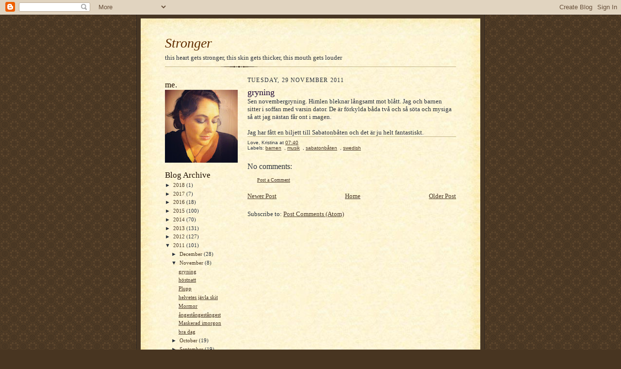

--- FILE ---
content_type: text/html; charset=UTF-8
request_url: https://cookiekitten.blogspot.com/b/stats?style=WHITE_TRANSPARENT&timeRange=ALL_TIME&token=APq4FmAslawBCq8_3mld6wqHUL9XV6MMf5Cc956KjBZ3kK7PuKUpjX-PwXuSfIK2DT-Iz7zyclh2t72BQqxhVFohQ0lWowraWw
body_size: -51
content:
{"total":307544,"sparklineOptions":{"backgroundColor":{"fillOpacity":0.1,"fill":"#ffffff"},"series":[{"areaOpacity":0.3,"color":"#fff"}]},"sparklineData":[[0,1],[1,2],[2,3],[3,2],[4,2],[5,4],[6,2],[7,3],[8,1],[9,5],[10,4],[11,6],[12,100],[13,13],[14,17],[15,17],[16,14],[17,4],[18,14],[19,18],[20,9],[21,2],[22,2],[23,2],[24,3],[25,1],[26,39],[27,11],[28,8],[29,2]],"nextTickMs":1800000}